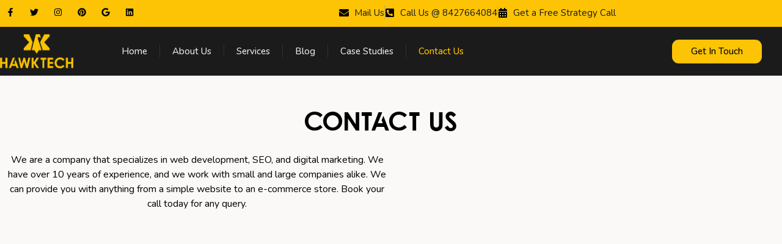

--- FILE ---
content_type: text/css; charset=UTF-8
request_url: https://thehawktech.com/wp-content/uploads/elementor/css/post-123.css?ver=1767970420
body_size: 242
content:
.elementor-kit-123{--e-global-color-primary:#1B1B1B;--e-global-color-secondary:#FCC404;--e-global-color-text:#3B3B3B;--e-global-color-accent:#1B1B1B;--e-global-color-4e63a36:#E9E9E9;--e-global-typography-primary-font-family:"Qualy";--e-global-typography-primary-font-weight:600;--e-global-typography-secondary-font-family:"Qualy";--e-global-typography-secondary-font-weight:400;--e-global-typography-text-font-family:"Nunito";--e-global-typography-text-font-weight:400;--e-global-typography-accent-font-family:"Nunito";--e-global-typography-accent-font-weight:500;background-color:#F8F7F4B3;color:var( --e-global-color-primary );font-family:var( --e-global-typography-text-font-family ), Sans-serif;font-weight:var( --e-global-typography-text-font-weight );}.elementor-kit-123 e-page-transition{background-color:#FFBC7D;}.elementor-kit-123 a{color:var( --e-global-color-secondary );}.elementor-kit-123 h1{font-family:var( --e-global-typography-primary-font-family ), Sans-serif;font-weight:var( --e-global-typography-primary-font-weight );}.elementor-kit-123 h2{font-family:var( --e-global-typography-primary-font-family ), Sans-serif;font-weight:var( --e-global-typography-primary-font-weight );}.elementor-section.elementor-section-boxed > .elementor-container{max-width:1250px;}.e-con{--container-max-width:1250px;}.elementor-widget:not(:last-child){--kit-widget-spacing:20px;}.elementor-element{--widgets-spacing:20px 20px;--widgets-spacing-row:20px;--widgets-spacing-column:20px;}{}h1.entry-title{display:var(--page-title-display);}.site-header .site-branding{flex-direction:column;align-items:stretch;}.site-header{padding-inline-end:0px;padding-inline-start:0px;}.site-footer .site-branding{flex-direction:column;align-items:stretch;}@media(max-width:1024px){.elementor-section.elementor-section-boxed > .elementor-container{max-width:1024px;}.e-con{--container-max-width:1024px;}}@media(max-width:767px){.elementor-section.elementor-section-boxed > .elementor-container{max-width:767px;}.e-con{--container-max-width:767px;}}/* Start Custom Fonts CSS */@font-face {
	font-family: 'Qualy';
	font-style: normal;
	font-weight: normal;
	font-display: auto;
	src: url('https://thehawktech.com/wp-content/uploads/2022/10/Qualy-Bold.eot');
	src: url('https://thehawktech.com/wp-content/uploads/2022/10/Qualy-Bold.eot?#iefix') format('embedded-opentype'),
		url('https://thehawktech.com/wp-content/uploads/2022/10/Qualy-Bold.woff2') format('woff2'),
		url('https://thehawktech.com/wp-content/uploads/2022/10/Qualy-Bold.woff') format('woff'),
		url('https://thehawktech.com/wp-content/uploads/2022/10/Qualy-Bold.ttf') format('truetype'),
		url('https://thehawktech.com/wp-content/uploads/2022/10/Qualy-Bold.svg#Qualy') format('svg');
}
/* End Custom Fonts CSS */

--- FILE ---
content_type: text/css; charset=UTF-8
request_url: https://thehawktech.com/wp-content/uploads/elementor/css/post-67.css?ver=1767970773
body_size: 270
content:
.elementor-67 .elementor-element.elementor-element-4acc379d > .elementor-container > .elementor-column > .elementor-widget-wrap{align-content:center;align-items:center;}.elementor-67 .elementor-element.elementor-element-4acc379d{padding:52px 0px 50px 0px;}.elementor-widget-heading .elementor-heading-title{font-family:var( --e-global-typography-primary-font-family ), Sans-serif;font-weight:var( --e-global-typography-primary-font-weight );color:var( --e-global-color-primary );}.elementor-67 .elementor-element.elementor-element-488d1eba{text-align:center;}.elementor-67 .elementor-element.elementor-element-488d1eba .elementor-heading-title{font-family:"Qualy", Sans-serif;font-size:44px;color:#000000;}.elementor-67 .elementor-element.elementor-element-c082496 > .elementor-container{max-width:645px;}.elementor-widget-text-editor{font-family:var( --e-global-typography-text-font-family ), Sans-serif;font-weight:var( --e-global-typography-text-font-weight );color:var( --e-global-color-text );}.elementor-widget-text-editor.elementor-drop-cap-view-stacked .elementor-drop-cap{background-color:var( --e-global-color-primary );}.elementor-widget-text-editor.elementor-drop-cap-view-framed .elementor-drop-cap, .elementor-widget-text-editor.elementor-drop-cap-view-default .elementor-drop-cap{color:var( --e-global-color-primary );border-color:var( --e-global-color-primary );}.elementor-67 .elementor-element.elementor-element-860f524{text-align:center;font-family:"Nunito", Sans-serif;font-weight:400;color:#000000;}.elementor-67 .elementor-element.elementor-element-69d70392 > .elementor-container > .elementor-column > .elementor-widget-wrap{align-content:center;align-items:center;}.elementor-67 .elementor-element.elementor-element-69d70392{padding:25px 0px 0px 0px;}.elementor-67 .elementor-element.elementor-element-8bdcf8c > .elementor-element-populated{padding:0% 10% 0% 0%;}@media(max-width:1024px){.elementor-67 .elementor-element.elementor-element-4acc379d{padding:80px 25px 80px 25px;}.elementor-67 .elementor-element.elementor-element-488d1eba .elementor-heading-title{font-size:35px;}}@media(max-width:767px){.elementor-67 .elementor-element.elementor-element-4acc379d{padding:50px 20px 50px 20px;}.elementor-67 .elementor-element.elementor-element-488d1eba .elementor-heading-title{font-size:30px;}.elementor-67 .elementor-element.elementor-element-c082496{margin-top:-10px;margin-bottom:-10px;padding:0px 0px 0px 0px;}.elementor-67 .elementor-element.elementor-element-860f524{font-size:16px;}.elementor-67 .elementor-element.elementor-element-8bdcf8c > .elementor-element-populated{padding:0px 0px 35px 0px;}}/* Start Custom Fonts CSS */@font-face {
	font-family: 'Qualy';
	font-style: normal;
	font-weight: normal;
	font-display: auto;
	src: url('https://thehawktech.com/wp-content/uploads/2022/10/Qualy-Bold.eot');
	src: url('https://thehawktech.com/wp-content/uploads/2022/10/Qualy-Bold.eot?#iefix') format('embedded-opentype'),
		url('https://thehawktech.com/wp-content/uploads/2022/10/Qualy-Bold.woff2') format('woff2'),
		url('https://thehawktech.com/wp-content/uploads/2022/10/Qualy-Bold.woff') format('woff'),
		url('https://thehawktech.com/wp-content/uploads/2022/10/Qualy-Bold.ttf') format('truetype'),
		url('https://thehawktech.com/wp-content/uploads/2022/10/Qualy-Bold.svg#Qualy') format('svg');
}
/* End Custom Fonts CSS */

--- FILE ---
content_type: text/css; charset=UTF-8
request_url: https://thehawktech.com/wp-content/uploads/elementor/css/post-131.css?ver=1767970420
body_size: 1381
content:
.elementor-131 .elementor-element.elementor-element-a199e31:not(.elementor-motion-effects-element-type-background), .elementor-131 .elementor-element.elementor-element-a199e31 > .elementor-motion-effects-container > .elementor-motion-effects-layer{background-color:#FCC404;}.elementor-131 .elementor-element.elementor-element-a199e31{transition:background 0.3s, border 0.3s, border-radius 0.3s, box-shadow 0.3s;}.elementor-131 .elementor-element.elementor-element-a199e31 > .elementor-background-overlay{transition:background 0.3s, border-radius 0.3s, opacity 0.3s;}.elementor-bc-flex-widget .elementor-131 .elementor-element.elementor-element-1e90067.elementor-column .elementor-widget-wrap{align-items:center;}.elementor-131 .elementor-element.elementor-element-1e90067.elementor-column.elementor-element[data-element_type="column"] > .elementor-widget-wrap.elementor-element-populated{align-content:center;align-items:center;}.elementor-131 .elementor-element.elementor-element-1e90067 > .elementor-element-populated{transition:background 0.3s, border 0.3s, border-radius 0.3s, box-shadow 0.3s;}.elementor-131 .elementor-element.elementor-element-1e90067 > .elementor-element-populated > .elementor-background-overlay{transition:background 0.3s, border-radius 0.3s, opacity 0.3s;}.elementor-131 .elementor-element.elementor-element-0763541{--grid-template-columns:repeat(0, auto);text-align:left;--icon-size:14px;--grid-column-gap:21px;--grid-row-gap:0px;}.elementor-131 .elementor-element.elementor-element-0763541 .elementor-social-icon{background-color:#BABABA00;--icon-padding:0em;}.elementor-131 .elementor-element.elementor-element-0763541 .elementor-social-icon i{color:#000000;}.elementor-131 .elementor-element.elementor-element-0763541 .elementor-social-icon svg{fill:#000000;}.elementor-widget-icon-list .elementor-icon-list-item:not(:last-child):after{border-color:var( --e-global-color-text );}.elementor-widget-icon-list .elementor-icon-list-icon i{color:var( --e-global-color-primary );}.elementor-widget-icon-list .elementor-icon-list-icon svg{fill:var( --e-global-color-primary );}.elementor-widget-icon-list .elementor-icon-list-item > .elementor-icon-list-text, .elementor-widget-icon-list .elementor-icon-list-item > a{font-family:var( --e-global-typography-text-font-family ), Sans-serif;font-weight:var( --e-global-typography-text-font-weight );}.elementor-widget-icon-list .elementor-icon-list-text{color:var( --e-global-color-secondary );}.elementor-131 .elementor-element.elementor-element-10ef8c8 .elementor-icon-list-items:not(.elementor-inline-items) .elementor-icon-list-item:not(:last-child){padding-block-end:calc(24px/2);}.elementor-131 .elementor-element.elementor-element-10ef8c8 .elementor-icon-list-items:not(.elementor-inline-items) .elementor-icon-list-item:not(:first-child){margin-block-start:calc(24px/2);}.elementor-131 .elementor-element.elementor-element-10ef8c8 .elementor-icon-list-items.elementor-inline-items .elementor-icon-list-item{margin-inline:calc(24px/2);}.elementor-131 .elementor-element.elementor-element-10ef8c8 .elementor-icon-list-items.elementor-inline-items{margin-inline:calc(-24px/2);}.elementor-131 .elementor-element.elementor-element-10ef8c8 .elementor-icon-list-items.elementor-inline-items .elementor-icon-list-item:after{inset-inline-end:calc(-24px/2);}.elementor-131 .elementor-element.elementor-element-10ef8c8 .elementor-icon-list-item:not(:last-child):after{content:"";border-color:#979797;}.elementor-131 .elementor-element.elementor-element-10ef8c8 .elementor-icon-list-items:not(.elementor-inline-items) .elementor-icon-list-item:not(:last-child):after{border-block-start-style:dotted;border-block-start-width:1px;}.elementor-131 .elementor-element.elementor-element-10ef8c8 .elementor-icon-list-items.elementor-inline-items .elementor-icon-list-item:not(:last-child):after{border-inline-start-style:dotted;}.elementor-131 .elementor-element.elementor-element-10ef8c8 .elementor-inline-items .elementor-icon-list-item:not(:last-child):after{border-inline-start-width:1px;}.elementor-131 .elementor-element.elementor-element-10ef8c8 .elementor-icon-list-icon i{color:#000000;transition:color 0.3s;}.elementor-131 .elementor-element.elementor-element-10ef8c8 .elementor-icon-list-icon svg{fill:#000000;transition:fill 0.3s;}.elementor-131 .elementor-element.elementor-element-10ef8c8{--e-icon-list-icon-size:16px;--icon-vertical-offset:0px;}.elementor-131 .elementor-element.elementor-element-10ef8c8 .elementor-icon-list-item > .elementor-icon-list-text, .elementor-131 .elementor-element.elementor-element-10ef8c8 .elementor-icon-list-item > a{font-family:"Nunito", Sans-serif;font-size:15px;font-weight:400;}.elementor-131 .elementor-element.elementor-element-10ef8c8 .elementor-icon-list-text{color:var( --e-global-color-primary );transition:color 0.3s;}.elementor-131 .elementor-element.elementor-element-3b465a9a > .elementor-container > .elementor-column > .elementor-widget-wrap{align-content:center;align-items:center;}.elementor-131 .elementor-element.elementor-element-3b465a9a:not(.elementor-motion-effects-element-type-background), .elementor-131 .elementor-element.elementor-element-3b465a9a > .elementor-motion-effects-container > .elementor-motion-effects-layer{background-color:var( --e-global-color-primary );}.elementor-131 .elementor-element.elementor-element-3b465a9a > .elementor-container{min-height:80px;}.elementor-131 .elementor-element.elementor-element-3b465a9a{transition:background 0.3s, border 0.3s, border-radius 0.3s, box-shadow 0.3s;}.elementor-131 .elementor-element.elementor-element-3b465a9a > .elementor-background-overlay{transition:background 0.3s, border-radius 0.3s, opacity 0.3s;}.elementor-widget-theme-site-logo .widget-image-caption{color:var( --e-global-color-text );font-family:var( --e-global-typography-text-font-family ), Sans-serif;font-weight:var( --e-global-typography-text-font-weight );}.elementor-131 .elementor-element.elementor-element-3c481279{text-align:start;}.elementor-131 .elementor-element.elementor-element-3c481279 img{width:120px;}.elementor-bc-flex-widget .elementor-131 .elementor-element.elementor-element-6d97b38.elementor-column .elementor-widget-wrap{align-items:center;}.elementor-131 .elementor-element.elementor-element-6d97b38.elementor-column.elementor-element[data-element_type="column"] > .elementor-widget-wrap.elementor-element-populated{align-content:center;align-items:center;}.elementor-widget-nav-menu .elementor-nav-menu .elementor-item{font-family:var( --e-global-typography-primary-font-family ), Sans-serif;font-weight:var( --e-global-typography-primary-font-weight );}.elementor-widget-nav-menu .elementor-nav-menu--main .elementor-item{color:var( --e-global-color-text );fill:var( --e-global-color-text );}.elementor-widget-nav-menu .elementor-nav-menu--main .elementor-item:hover,
					.elementor-widget-nav-menu .elementor-nav-menu--main .elementor-item.elementor-item-active,
					.elementor-widget-nav-menu .elementor-nav-menu--main .elementor-item.highlighted,
					.elementor-widget-nav-menu .elementor-nav-menu--main .elementor-item:focus{color:var( --e-global-color-accent );fill:var( --e-global-color-accent );}.elementor-widget-nav-menu .elementor-nav-menu--main:not(.e--pointer-framed) .elementor-item:before,
					.elementor-widget-nav-menu .elementor-nav-menu--main:not(.e--pointer-framed) .elementor-item:after{background-color:var( --e-global-color-accent );}.elementor-widget-nav-menu .e--pointer-framed .elementor-item:before,
					.elementor-widget-nav-menu .e--pointer-framed .elementor-item:after{border-color:var( --e-global-color-accent );}.elementor-widget-nav-menu{--e-nav-menu-divider-color:var( --e-global-color-text );}.elementor-widget-nav-menu .elementor-nav-menu--dropdown .elementor-item, .elementor-widget-nav-menu .elementor-nav-menu--dropdown  .elementor-sub-item{font-family:var( --e-global-typography-accent-font-family ), Sans-serif;font-weight:var( --e-global-typography-accent-font-weight );}.elementor-131 .elementor-element.elementor-element-738c0275{width:var( --container-widget-width, 81.449% );max-width:81.449%;--container-widget-width:81.449%;--container-widget-flex-grow:0;--e-nav-menu-divider-content:"";--e-nav-menu-divider-style:dotted;--e-nav-menu-divider-width:0.5px;--e-nav-menu-divider-height:20px;--e-nav-menu-divider-color:#454545;--nav-menu-icon-size:25px;}.elementor-131 .elementor-element.elementor-element-738c0275.elementor-element{--flex-grow:0;--flex-shrink:0;}.elementor-131 .elementor-element.elementor-element-738c0275 .elementor-menu-toggle{margin-left:auto;border-width:0px;border-radius:0px;}.elementor-131 .elementor-element.elementor-element-738c0275 .elementor-nav-menu .elementor-item{font-family:"Nunito", Sans-serif;font-size:15px;font-weight:500;}.elementor-131 .elementor-element.elementor-element-738c0275 .elementor-nav-menu--main .elementor-item{color:#E9E9E9;fill:#E9E9E9;padding-top:30px;padding-bottom:30px;}.elementor-131 .elementor-element.elementor-element-738c0275 .elementor-nav-menu--main .elementor-item:hover,
					.elementor-131 .elementor-element.elementor-element-738c0275 .elementor-nav-menu--main .elementor-item.elementor-item-active,
					.elementor-131 .elementor-element.elementor-element-738c0275 .elementor-nav-menu--main .elementor-item.highlighted,
					.elementor-131 .elementor-element.elementor-element-738c0275 .elementor-nav-menu--main .elementor-item:focus{color:#FCC404;fill:#FCC404;}.elementor-131 .elementor-element.elementor-element-738c0275 .elementor-nav-menu--main .elementor-item.elementor-item-active{color:var( --e-global-color-secondary );}.elementor-131 .elementor-element.elementor-element-738c0275 .elementor-nav-menu--dropdown a, .elementor-131 .elementor-element.elementor-element-738c0275 .elementor-menu-toggle{color:#000000;fill:#000000;}.elementor-131 .elementor-element.elementor-element-738c0275 .elementor-nav-menu--dropdown{background-color:#FFFFFF;border-style:solid;border-width:1px 1px 1px 1px;border-color:#45454566;}.elementor-131 .elementor-element.elementor-element-738c0275 .elementor-nav-menu--dropdown a:hover,
					.elementor-131 .elementor-element.elementor-element-738c0275 .elementor-nav-menu--dropdown a:focus,
					.elementor-131 .elementor-element.elementor-element-738c0275 .elementor-nav-menu--dropdown a.elementor-item-active,
					.elementor-131 .elementor-element.elementor-element-738c0275 .elementor-nav-menu--dropdown a.highlighted,
					.elementor-131 .elementor-element.elementor-element-738c0275 .elementor-menu-toggle:hover,
					.elementor-131 .elementor-element.elementor-element-738c0275 .elementor-menu-toggle:focus{color:#fcc404;}.elementor-131 .elementor-element.elementor-element-738c0275 .elementor-nav-menu--dropdown a:hover,
					.elementor-131 .elementor-element.elementor-element-738c0275 .elementor-nav-menu--dropdown a:focus,
					.elementor-131 .elementor-element.elementor-element-738c0275 .elementor-nav-menu--dropdown a.elementor-item-active,
					.elementor-131 .elementor-element.elementor-element-738c0275 .elementor-nav-menu--dropdown a.highlighted{background-color:var( --e-global-color-primary );}.elementor-131 .elementor-element.elementor-element-738c0275 .elementor-nav-menu--dropdown .elementor-item, .elementor-131 .elementor-element.elementor-element-738c0275 .elementor-nav-menu--dropdown  .elementor-sub-item{font-family:"Nunito", Sans-serif;font-size:15px;}.elementor-131 .elementor-element.elementor-element-738c0275 div.elementor-menu-toggle{color:#ffffff;}.elementor-131 .elementor-element.elementor-element-738c0275 div.elementor-menu-toggle svg{fill:#ffffff;}.elementor-131 .elementor-element.elementor-element-738c0275 div.elementor-menu-toggle:hover, .elementor-131 .elementor-element.elementor-element-738c0275 div.elementor-menu-toggle:focus{color:var( --e-global-color-secondary );}.elementor-131 .elementor-element.elementor-element-738c0275 div.elementor-menu-toggle:hover svg, .elementor-131 .elementor-element.elementor-element-738c0275 div.elementor-menu-toggle:focus svg{fill:var( --e-global-color-secondary );}.elementor-bc-flex-widget .elementor-131 .elementor-element.elementor-element-ebb7cb4.elementor-column .elementor-widget-wrap{align-items:center;}.elementor-131 .elementor-element.elementor-element-ebb7cb4.elementor-column.elementor-element[data-element_type="column"] > .elementor-widget-wrap.elementor-element-populated{align-content:center;align-items:center;}.elementor-131 .elementor-element.elementor-element-ebb7cb4 > .elementor-element-populated{padding:0px 14px 0px 0px;}.elementor-widget-search{--e-search-input-color:var( --e-global-color-text );}.elementor-widget-search.e-focus{--e-search-input-color:var( --e-global-color-text );}.elementor-widget-search .elementor-pagination{font-family:var( --e-global-typography-primary-font-family ), Sans-serif;font-weight:var( --e-global-typography-primary-font-weight );}.elementor-131 .elementor-element.elementor-element-caa6cf0 .e-search-input{border-radius:8px 8px 8px 8px;}.elementor-131 .elementor-element.elementor-element-caa6cf0{--e-search-input-padding-block-start:10px;--e-search-input-padding-inline-start:10px;--e-search-input-padding-block-end:10px;--e-search-input-padding-inline-end:10px;--e-search-icon-label-size:15px;--e-search-input-gap:10px;}.elementor-widget-button .elementor-button{background-color:var( --e-global-color-accent );font-family:var( --e-global-typography-accent-font-family ), Sans-serif;font-weight:var( --e-global-typography-accent-font-weight );}.elementor-131 .elementor-element.elementor-element-6fcd6cf .elementor-button{background-color:#FCC404;font-family:"Nunito", Sans-serif;font-weight:500;fill:#000000;color:#000000;border-radius:11px 11px 11px 11px;}.elementor-theme-builder-content-area{height:400px;}.elementor-location-header:before, .elementor-location-footer:before{content:"";display:table;clear:both;}@media(min-width:768px){.elementor-131 .elementor-element.elementor-element-1e90067{width:43.596%;}.elementor-131 .elementor-element.elementor-element-cf85e62{width:56.404%;}.elementor-131 .elementor-element.elementor-element-46fa1e6a{width:11%;}.elementor-131 .elementor-element.elementor-element-6d97b38{width:63%;}.elementor-131 .elementor-element.elementor-element-ebb7cb4{width:14%;}.elementor-131 .elementor-element.elementor-element-3df88126{width:11.752%;}}@media(max-width:1024px) and (min-width:768px){.elementor-131 .elementor-element.elementor-element-6d97b38{width:50%;}.elementor-131 .elementor-element.elementor-element-3df88126{width:24%;}}@media(max-width:1024px){.elementor-131 .elementor-element.elementor-element-3b465a9a{padding:30px 20px 30px 20px;}.elementor-131 .elementor-element.elementor-element-738c0275 .elementor-nav-menu--main > .elementor-nav-menu > li > .elementor-nav-menu--dropdown, .elementor-131 .elementor-element.elementor-element-738c0275 .elementor-nav-menu__container.elementor-nav-menu--dropdown{margin-top:45px !important;}}@media(max-width:767px){.elementor-131 .elementor-element.elementor-element-0763541{text-align:center;}.elementor-131 .elementor-element.elementor-element-3b465a9a{padding:20px 20px 20px 20px;}.elementor-131 .elementor-element.elementor-element-46fa1e6a{width:50%;}.elementor-131 .elementor-element.elementor-element-6d97b38{width:50%;}.elementor-131 .elementor-element.elementor-element-738c0275 .elementor-nav-menu--main > .elementor-nav-menu > li > .elementor-nav-menu--dropdown, .elementor-131 .elementor-element.elementor-element-738c0275 .elementor-nav-menu__container.elementor-nav-menu--dropdown{margin-top:35px !important;}.elementor-131 .elementor-element.elementor-element-ebb7cb4{width:30%;}.elementor-131 .elementor-element.elementor-element-3df88126{width:15%;}}

--- FILE ---
content_type: text/css; charset=UTF-8
request_url: https://thehawktech.com/wp-content/uploads/elementor/css/post-607.css?ver=1767970420
body_size: 1618
content:
.elementor-607 .elementor-element.elementor-element-138f281:not(.elementor-motion-effects-element-type-background), .elementor-607 .elementor-element.elementor-element-138f281 > .elementor-motion-effects-container > .elementor-motion-effects-layer{background-color:#000000;}.elementor-607 .elementor-element.elementor-element-138f281 > .elementor-background-overlay{background-color:var( --e-global-color-primary );opacity:1;transition:background 0.3s, border-radius 0.3s, opacity 0.3s;}.elementor-607 .elementor-element.elementor-element-138f281{transition:background 0.3s, border 0.3s, border-radius 0.3s, box-shadow 0.3s;padding:3% 0% 3% 0%;}.elementor-607 .elementor-element.elementor-element-e4d1dea > .elementor-element-populated{padding:0px 27px 0px 0px;}.elementor-widget-image .widget-image-caption{color:var( --e-global-color-text );font-family:var( --e-global-typography-text-font-family ), Sans-serif;font-weight:var( --e-global-typography-text-font-weight );}.elementor-607 .elementor-element.elementor-element-20b13bd{text-align:start;}.elementor-607 .elementor-element.elementor-element-20b13bd img{width:32%;}.elementor-widget-text-editor{font-family:var( --e-global-typography-text-font-family ), Sans-serif;font-weight:var( --e-global-typography-text-font-weight );color:var( --e-global-color-text );}.elementor-widget-text-editor.elementor-drop-cap-view-stacked .elementor-drop-cap{background-color:var( --e-global-color-primary );}.elementor-widget-text-editor.elementor-drop-cap-view-framed .elementor-drop-cap, .elementor-widget-text-editor.elementor-drop-cap-view-default .elementor-drop-cap{color:var( --e-global-color-primary );border-color:var( --e-global-color-primary );}.elementor-607 .elementor-element.elementor-element-2f2c611{text-align:justify;font-family:"Nunito", Sans-serif;font-weight:400;line-height:34px;color:#FFFFFF;}.elementor-607 .elementor-element.elementor-element-327c4a0 > .elementor-element-populated{margin:0px 30px 0px 40px;--e-column-margin-right:30px;--e-column-margin-left:40px;}.elementor-widget-heading .elementor-heading-title{font-family:var( --e-global-typography-primary-font-family ), Sans-serif;font-weight:var( --e-global-typography-primary-font-weight );color:var( --e-global-color-primary );}.elementor-607 .elementor-element.elementor-element-e560058 .elementor-heading-title{font-family:"Qualy", Sans-serif;font-size:25px;font-weight:600;color:var( --e-global-color-secondary );}.elementor-widget-icon-list .elementor-icon-list-item:not(:last-child):after{border-color:var( --e-global-color-text );}.elementor-widget-icon-list .elementor-icon-list-icon i{color:var( --e-global-color-primary );}.elementor-widget-icon-list .elementor-icon-list-icon svg{fill:var( --e-global-color-primary );}.elementor-widget-icon-list .elementor-icon-list-item > .elementor-icon-list-text, .elementor-widget-icon-list .elementor-icon-list-item > a{font-family:var( --e-global-typography-text-font-family ), Sans-serif;font-weight:var( --e-global-typography-text-font-weight );}.elementor-widget-icon-list .elementor-icon-list-text{color:var( --e-global-color-secondary );}.elementor-607 .elementor-element.elementor-element-de6cf1b .elementor-icon-list-items:not(.elementor-inline-items) .elementor-icon-list-item:not(:last-child){padding-block-end:calc(11px/2);}.elementor-607 .elementor-element.elementor-element-de6cf1b .elementor-icon-list-items:not(.elementor-inline-items) .elementor-icon-list-item:not(:first-child){margin-block-start:calc(11px/2);}.elementor-607 .elementor-element.elementor-element-de6cf1b .elementor-icon-list-items.elementor-inline-items .elementor-icon-list-item{margin-inline:calc(11px/2);}.elementor-607 .elementor-element.elementor-element-de6cf1b .elementor-icon-list-items.elementor-inline-items{margin-inline:calc(-11px/2);}.elementor-607 .elementor-element.elementor-element-de6cf1b .elementor-icon-list-items.elementor-inline-items .elementor-icon-list-item:after{inset-inline-end:calc(-11px/2);}.elementor-607 .elementor-element.elementor-element-de6cf1b .elementor-icon-list-item:not(:last-child):after{content:"";border-color:#DDDDDD1A;}.elementor-607 .elementor-element.elementor-element-de6cf1b .elementor-icon-list-items:not(.elementor-inline-items) .elementor-icon-list-item:not(:last-child):after{border-block-start-style:dotted;border-block-start-width:1px;}.elementor-607 .elementor-element.elementor-element-de6cf1b .elementor-icon-list-items.elementor-inline-items .elementor-icon-list-item:not(:last-child):after{border-inline-start-style:dotted;}.elementor-607 .elementor-element.elementor-element-de6cf1b .elementor-inline-items .elementor-icon-list-item:not(:last-child):after{border-inline-start-width:1px;}.elementor-607 .elementor-element.elementor-element-de6cf1b .elementor-icon-list-icon i{transition:color 0.3s;}.elementor-607 .elementor-element.elementor-element-de6cf1b .elementor-icon-list-icon svg{transition:fill 0.3s;}.elementor-607 .elementor-element.elementor-element-de6cf1b{--e-icon-list-icon-size:14px;--icon-vertical-offset:0px;}.elementor-607 .elementor-element.elementor-element-de6cf1b .elementor-icon-list-item > .elementor-icon-list-text, .elementor-607 .elementor-element.elementor-element-de6cf1b .elementor-icon-list-item > a{font-family:"Nunito", Sans-serif;font-weight:400;}.elementor-607 .elementor-element.elementor-element-de6cf1b .elementor-icon-list-text{color:#E1E1E1;transition:color 0.3s;}.elementor-607 .elementor-element.elementor-element-de6cf1b .elementor-icon-list-item:hover .elementor-icon-list-text{color:#F8C300;}.elementor-607 .elementor-element.elementor-element-5de7ddf:not(.elementor-motion-effects-element-type-background) > .elementor-widget-wrap, .elementor-607 .elementor-element.elementor-element-5de7ddf > .elementor-widget-wrap > .elementor-motion-effects-container > .elementor-motion-effects-layer{background-color:var( --e-global-color-secondary );}.elementor-607 .elementor-element.elementor-element-5de7ddf > .elementor-element-populated{transition:background 0.3s, border 0.3s, border-radius 0.3s, box-shadow 0.3s;padding:37px 37px 37px 37px;}.elementor-607 .elementor-element.elementor-element-5de7ddf > .elementor-element-populated > .elementor-background-overlay{transition:background 0.3s, border-radius 0.3s, opacity 0.3s;}.elementor-607 .elementor-element.elementor-element-9815676{text-align:center;}.elementor-607 .elementor-element.elementor-element-40d64fb{color:#000000;}.elementor-widget-form .elementor-field-group > label, .elementor-widget-form .elementor-field-subgroup label{color:var( --e-global-color-text );}.elementor-widget-form .elementor-field-group > label{font-family:var( --e-global-typography-text-font-family ), Sans-serif;font-weight:var( --e-global-typography-text-font-weight );}.elementor-widget-form .elementor-field-type-html{color:var( --e-global-color-text );font-family:var( --e-global-typography-text-font-family ), Sans-serif;font-weight:var( --e-global-typography-text-font-weight );}.elementor-widget-form .elementor-field-group .elementor-field{color:var( --e-global-color-text );}.elementor-widget-form .elementor-field-group .elementor-field, .elementor-widget-form .elementor-field-subgroup label{font-family:var( --e-global-typography-text-font-family ), Sans-serif;font-weight:var( --e-global-typography-text-font-weight );}.elementor-widget-form .elementor-button{font-family:var( --e-global-typography-accent-font-family ), Sans-serif;font-weight:var( --e-global-typography-accent-font-weight );}.elementor-widget-form .e-form__buttons__wrapper__button-next{background-color:var( --e-global-color-accent );}.elementor-widget-form .elementor-button[type="submit"]{background-color:var( --e-global-color-accent );}.elementor-widget-form .e-form__buttons__wrapper__button-previous{background-color:var( --e-global-color-accent );}.elementor-widget-form .elementor-message{font-family:var( --e-global-typography-text-font-family ), Sans-serif;font-weight:var( --e-global-typography-text-font-weight );}.elementor-widget-form .e-form__indicators__indicator, .elementor-widget-form .e-form__indicators__indicator__label{font-family:var( --e-global-typography-accent-font-family ), Sans-serif;font-weight:var( --e-global-typography-accent-font-weight );}.elementor-widget-form{--e-form-steps-indicator-inactive-primary-color:var( --e-global-color-text );--e-form-steps-indicator-active-primary-color:var( --e-global-color-accent );--e-form-steps-indicator-completed-primary-color:var( --e-global-color-accent );--e-form-steps-indicator-progress-color:var( --e-global-color-accent );--e-form-steps-indicator-progress-background-color:var( --e-global-color-text );--e-form-steps-indicator-progress-meter-color:var( --e-global-color-text );}.elementor-widget-form .e-form__indicators__indicator__progress__meter{font-family:var( --e-global-typography-accent-font-family ), Sans-serif;font-weight:var( --e-global-typography-accent-font-weight );}.elementor-607 .elementor-element.elementor-element-ea0d003 .elementor-field-group{padding-right:calc( 10px/2 );padding-left:calc( 10px/2 );margin-bottom:10px;}.elementor-607 .elementor-element.elementor-element-ea0d003 .elementor-form-fields-wrapper{margin-left:calc( -10px/2 );margin-right:calc( -10px/2 );margin-bottom:-10px;}.elementor-607 .elementor-element.elementor-element-ea0d003 .elementor-field-group.recaptcha_v3-bottomleft, .elementor-607 .elementor-element.elementor-element-ea0d003 .elementor-field-group.recaptcha_v3-bottomright{margin-bottom:0;}body.rtl .elementor-607 .elementor-element.elementor-element-ea0d003 .elementor-labels-inline .elementor-field-group > label{padding-left:0px;}body:not(.rtl) .elementor-607 .elementor-element.elementor-element-ea0d003 .elementor-labels-inline .elementor-field-group > label{padding-right:0px;}body .elementor-607 .elementor-element.elementor-element-ea0d003 .elementor-labels-above .elementor-field-group > label{padding-bottom:0px;}.elementor-607 .elementor-element.elementor-element-ea0d003 .elementor-field-type-html{padding-bottom:0px;}.elementor-607 .elementor-element.elementor-element-ea0d003 .elementor-field-group .elementor-field:not(.elementor-select-wrapper){background-color:#ffffff;}.elementor-607 .elementor-element.elementor-element-ea0d003 .elementor-field-group .elementor-select-wrapper select{background-color:#ffffff;}.elementor-607 .elementor-element.elementor-element-ea0d003 .e-form__buttons__wrapper__button-next{color:#ffffff;}.elementor-607 .elementor-element.elementor-element-ea0d003 .elementor-button[type="submit"]{color:#ffffff;}.elementor-607 .elementor-element.elementor-element-ea0d003 .elementor-button[type="submit"] svg *{fill:#ffffff;}.elementor-607 .elementor-element.elementor-element-ea0d003 .e-form__buttons__wrapper__button-previous{color:#ffffff;}.elementor-607 .elementor-element.elementor-element-ea0d003 .e-form__buttons__wrapper__button-next:hover{color:#ffffff;}.elementor-607 .elementor-element.elementor-element-ea0d003 .elementor-button[type="submit"]:hover{color:#ffffff;}.elementor-607 .elementor-element.elementor-element-ea0d003 .elementor-button[type="submit"]:hover svg *{fill:#ffffff;}.elementor-607 .elementor-element.elementor-element-ea0d003 .e-form__buttons__wrapper__button-previous:hover{color:#ffffff;}.elementor-607 .elementor-element.elementor-element-ea0d003{--e-form-steps-indicators-spacing:20px;--e-form-steps-indicator-padding:30px;--e-form-steps-indicator-inactive-secondary-color:#ffffff;--e-form-steps-indicator-active-secondary-color:#ffffff;--e-form-steps-indicator-completed-secondary-color:#ffffff;--e-form-steps-divider-width:1px;--e-form-steps-divider-gap:10px;}.elementor-607 .elementor-element.elementor-element-a4fbb02:not(.elementor-motion-effects-element-type-background), .elementor-607 .elementor-element.elementor-element-a4fbb02 > .elementor-motion-effects-container > .elementor-motion-effects-layer{background-color:var( --e-global-color-primary );}.elementor-607 .elementor-element.elementor-element-a4fbb02{transition:background 0.3s, border 0.3s, border-radius 0.3s, box-shadow 0.3s;}.elementor-607 .elementor-element.elementor-element-a4fbb02 > .elementor-background-overlay{transition:background 0.3s, border-radius 0.3s, opacity 0.3s;}.elementor-607 .elementor-element.elementor-element-7b59acc .elementor-icon-list-items:not(.elementor-inline-items) .elementor-icon-list-item:not(:last-child){padding-block-end:calc(50px/2);}.elementor-607 .elementor-element.elementor-element-7b59acc .elementor-icon-list-items:not(.elementor-inline-items) .elementor-icon-list-item:not(:first-child){margin-block-start:calc(50px/2);}.elementor-607 .elementor-element.elementor-element-7b59acc .elementor-icon-list-items.elementor-inline-items .elementor-icon-list-item{margin-inline:calc(50px/2);}.elementor-607 .elementor-element.elementor-element-7b59acc .elementor-icon-list-items.elementor-inline-items{margin-inline:calc(-50px/2);}.elementor-607 .elementor-element.elementor-element-7b59acc .elementor-icon-list-items.elementor-inline-items .elementor-icon-list-item:after{inset-inline-end:calc(-50px/2);}.elementor-607 .elementor-element.elementor-element-7b59acc .elementor-icon-list-icon i{color:var( --e-global-color-4e63a36 );transition:color 0.3s;}.elementor-607 .elementor-element.elementor-element-7b59acc .elementor-icon-list-icon svg{fill:var( --e-global-color-4e63a36 );transition:fill 0.3s;}.elementor-607 .elementor-element.elementor-element-7b59acc{--e-icon-list-icon-size:14px;--icon-vertical-offset:0px;}.elementor-607 .elementor-element.elementor-element-7b59acc .elementor-icon-list-text{color:#FFFFFF;transition:color 0.3s;}.elementor-widget-divider{--divider-color:var( --e-global-color-secondary );}.elementor-widget-divider .elementor-divider__text{color:var( --e-global-color-secondary );font-family:var( --e-global-typography-secondary-font-family ), Sans-serif;font-weight:var( --e-global-typography-secondary-font-weight );}.elementor-widget-divider.elementor-view-stacked .elementor-icon{background-color:var( --e-global-color-secondary );}.elementor-widget-divider.elementor-view-framed .elementor-icon, .elementor-widget-divider.elementor-view-default .elementor-icon{color:var( --e-global-color-secondary );border-color:var( --e-global-color-secondary );}.elementor-widget-divider.elementor-view-framed .elementor-icon, .elementor-widget-divider.elementor-view-default .elementor-icon svg{fill:var( --e-global-color-secondary );}.elementor-607 .elementor-element.elementor-element-105baff{--divider-border-style:solid;--divider-color:#FCC40461;--divider-border-width:1px;}.elementor-607 .elementor-element.elementor-element-105baff .elementor-divider-separator{width:100%;}.elementor-607 .elementor-element.elementor-element-105baff .elementor-divider{padding-block-start:2px;padding-block-end:2px;}.elementor-607 .elementor-element.elementor-element-fbe576b .elementor-icon-list-items:not(.elementor-inline-items) .elementor-icon-list-item:not(:last-child){padding-block-end:calc(50px/2);}.elementor-607 .elementor-element.elementor-element-fbe576b .elementor-icon-list-items:not(.elementor-inline-items) .elementor-icon-list-item:not(:first-child){margin-block-start:calc(50px/2);}.elementor-607 .elementor-element.elementor-element-fbe576b .elementor-icon-list-items.elementor-inline-items .elementor-icon-list-item{margin-inline:calc(50px/2);}.elementor-607 .elementor-element.elementor-element-fbe576b .elementor-icon-list-items.elementor-inline-items{margin-inline:calc(-50px/2);}.elementor-607 .elementor-element.elementor-element-fbe576b .elementor-icon-list-items.elementor-inline-items .elementor-icon-list-item:after{inset-inline-end:calc(-50px/2);}.elementor-607 .elementor-element.elementor-element-fbe576b .elementor-icon-list-item:not(:last-child):after{content:"";border-color:#FCC40445;}.elementor-607 .elementor-element.elementor-element-fbe576b .elementor-icon-list-items:not(.elementor-inline-items) .elementor-icon-list-item:not(:last-child):after{border-block-start-style:dotted;border-block-start-width:1px;}.elementor-607 .elementor-element.elementor-element-fbe576b .elementor-icon-list-items.elementor-inline-items .elementor-icon-list-item:not(:last-child):after{border-inline-start-style:dotted;}.elementor-607 .elementor-element.elementor-element-fbe576b .elementor-inline-items .elementor-icon-list-item:not(:last-child):after{border-inline-start-width:1px;}.elementor-607 .elementor-element.elementor-element-fbe576b .elementor-icon-list-icon i{transition:color 0.3s;}.elementor-607 .elementor-element.elementor-element-fbe576b .elementor-icon-list-icon svg{transition:fill 0.3s;}.elementor-607 .elementor-element.elementor-element-fbe576b{--e-icon-list-icon-size:14px;--icon-vertical-offset:0px;}.elementor-607 .elementor-element.elementor-element-fbe576b .elementor-icon-list-text{transition:color 0.3s;}.elementor-607 .elementor-element.elementor-element-ee4d517{--grid-template-columns:repeat(0, auto);text-align:right;--icon-size:19px;--grid-column-gap:13px;--grid-row-gap:0px;}.elementor-607 .elementor-element.elementor-element-ee4d517 .elementor-social-icon{background-color:var( --e-global-color-secondary );}.elementor-607 .elementor-element.elementor-element-ee4d517 .elementor-social-icon i{color:var( --e-global-color-primary );}.elementor-607 .elementor-element.elementor-element-ee4d517 .elementor-social-icon svg{fill:var( --e-global-color-primary );}.elementor-607 .elementor-element.elementor-element-81cce2e{text-align:end;font-family:"Nunito", Sans-serif;font-weight:400;}.elementor-theme-builder-content-area{height:400px;}.elementor-location-header:before, .elementor-location-footer:before{content:"";display:table;clear:both;}@media(min-width:768px){.elementor-607 .elementor-element.elementor-element-b7a10be{width:67.411%;}.elementor-607 .elementor-element.elementor-element-156229c{width:32.546%;}}@media(max-width:1024px){.elementor-607 .elementor-element.elementor-element-138f281{padding:5% 3% 5% 3%;}.elementor-607 .elementor-element.elementor-element-327c4a0 > .elementor-element-populated{margin:0px 0px 0px 0px;--e-column-margin-right:0px;--e-column-margin-left:0px;}.elementor-607 .elementor-element.elementor-element-e560058 .elementor-heading-title{font-size:20px;}.elementor-607 .elementor-element.elementor-element-ee4d517{--grid-column-gap:6px;}}@media(max-width:767px){.elementor-607 .elementor-element.elementor-element-138f281{padding:5% 3% 5% 3%;}.elementor-607 .elementor-element.elementor-element-e4d1dea > .elementor-element-populated{padding:12px 12px 12px 12px;}.elementor-607 .elementor-element.elementor-element-20b13bd img{width:35%;}.elementor-607 .elementor-element.elementor-element-2f2c611{font-size:16px;}.elementor-607 .elementor-element.elementor-element-327c4a0 > .elementor-element-populated{margin:0px 0px 0px 0px;--e-column-margin-right:0px;--e-column-margin-left:0px;}.elementor-607 .elementor-element.elementor-element-5de7ddf > .elementor-element-populated{margin:20px 0px 0px 0px;--e-column-margin-right:0px;--e-column-margin-left:0px;}.elementor-607 .elementor-element.elementor-element-40d64fb{text-align:center;}.elementor-607 .elementor-element.elementor-element-7b59acc{padding:0px 20px 0px 20px;}.elementor-607 .elementor-element.elementor-element-7b59acc .elementor-icon-list-items:not(.elementor-inline-items) .elementor-icon-list-item:not(:last-child){padding-block-end:calc(40px/2);}.elementor-607 .elementor-element.elementor-element-7b59acc .elementor-icon-list-items:not(.elementor-inline-items) .elementor-icon-list-item:not(:first-child){margin-block-start:calc(40px/2);}.elementor-607 .elementor-element.elementor-element-7b59acc .elementor-icon-list-items.elementor-inline-items .elementor-icon-list-item{margin-inline:calc(40px/2);}.elementor-607 .elementor-element.elementor-element-7b59acc .elementor-icon-list-items.elementor-inline-items{margin-inline:calc(-40px/2);}.elementor-607 .elementor-element.elementor-element-7b59acc .elementor-icon-list-items.elementor-inline-items .elementor-icon-list-item:after{inset-inline-end:calc(-40px/2);}.elementor-607 .elementor-element.elementor-element-fbe576b .elementor-icon-list-items:not(.elementor-inline-items) .elementor-icon-list-item:not(:last-child){padding-block-end:calc(50px/2);}.elementor-607 .elementor-element.elementor-element-fbe576b .elementor-icon-list-items:not(.elementor-inline-items) .elementor-icon-list-item:not(:first-child){margin-block-start:calc(50px/2);}.elementor-607 .elementor-element.elementor-element-fbe576b .elementor-icon-list-items.elementor-inline-items .elementor-icon-list-item{margin-inline:calc(50px/2);}.elementor-607 .elementor-element.elementor-element-fbe576b .elementor-icon-list-items.elementor-inline-items{margin-inline:calc(-50px/2);}.elementor-607 .elementor-element.elementor-element-fbe576b .elementor-icon-list-items.elementor-inline-items .elementor-icon-list-item:after{inset-inline-end:calc(-50px/2);}.elementor-607 .elementor-element.elementor-element-ee4d517{text-align:center;}.elementor-607 .elementor-element.elementor-element-81cce2e{text-align:center;}}